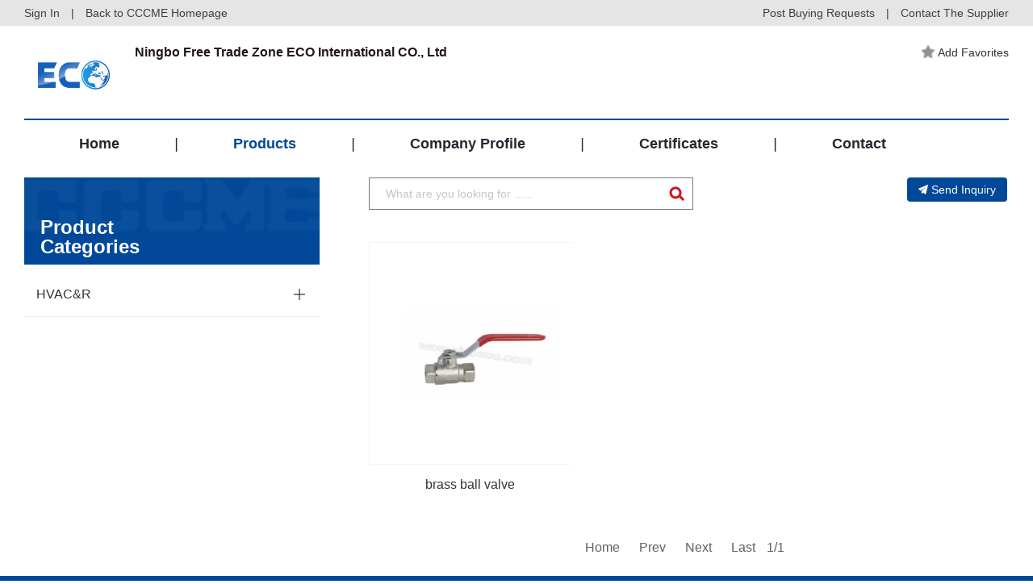

--- FILE ---
content_type: text/html; charset=gb2312
request_url: http://pre.cccme.org.cn/shop/cn20201208186/product.aspx
body_size: 9217
content:
<!DOCTYPE html>
<!--[if lt IE 7]><html class="ie ie6 lt8 lt9 lt10"><![endif]-->
<!--[if IE 7]><html class="ie ie7 lt8 lt9 lt10"><![endif]-->
<!--[if IE 8]><html class="ie ie8 lt9 lt10"><![endif]-->
<!--[if IE 9]><html class="ie ie9 lt10"><![endif]-->
<!--[if (gt IE 9) | !(IE)]><!-->
<html>
<!--<![endif]-->
<head>
    <!--公用文件-->
<!-- Google Tag Manager -->
<script>    (function (w, d, s, l, i) {
        w[l] = w[l] || []; w[l].push({ 'gtm.start':
new Date().getTime(), event: 'gtm.js'
        }); var f = d.getElementsByTagName(s)[0],
j = d.createElement(s), dl = l != 'dataLayer' ? '&l=' + l : ''; j.async = true; j.src =
'https://www.googletagmanager.com/gtm.js?id=' + i + dl; f.parentNode.insertBefore(j, f);
    })(window, document, 'script', 'dataLayer', 'GTM-MG3738G');</script>
<!-- End Google Tag Manager -->
<meta charset="utf-8">
<meta name="author" content="hongru" />
<meta name="keywords" content="" />
<meta name="description" content="&nbsp;Ningbo Free Trade Zone ECO International CO., Ltd (ECO CO) is an integrating of technology, manufacturing, and foreign trade, registered in Ningbo, China on Nov.7th, 2000. We are mainly working in brass valves, heating system, pipe fittings, kitchen &amp; bathroom, showers and taps and measuring system.In 2006, ECO CO won a Certificate EN1359 for diaphragm gas meters&nbsp;G1.6, G2.5.&nbsp;&nbsp;In 2012,&nbsp;ECO CO got an&nbsp;aprroved of Atext report Ex ia II BT3 Ga&nbsp;of motor valve for diaphragm Gas Meter G1.6, G2.5, G4. In 2015, ECO CO developed&nbsp;an AMR wilreless prepaid&nbsp;woltman bulk water&nbsp;meter. This smart bulk water meter&nbsp;can stable operate and precise measure, so it is highly aprrecited by our client.&nbsp;Our AMR system uses Zigbee and GPRS technology. The concentrator can control smart water meter, electric meter and gas meter at a same time.Still now, we have more than&nbsp;12 strategic cooperation ISO9001 factories for different products in meters, valves and sanitary &amp; plumbing. The products are mainly exported to Europe, America and Southeast Asia, Especially to Italy, Germany, Poland, France, Ukraine, Moldova, Russia, and Singapore. With high quality and excellent service, clients are all very satificated with our company.ECO CO not only supply high quality products, but also excellent service for customers, specially of technical support. We can offer product drawing, new product creating, product sourcing, packing design, quality control, shipment plan, documents, payment control and financing. Through staff members’ diligent work, ECO CO&nbsp;got a good reputation and a big success in fierce competition.ECO CO is warmly welcomed by&nbsp;customers, who will have a long term cooperation with us. We can offer your very good business conditions, such as shipment control, quality control, technical support and good after-sales service. We can be your reliable agent in China.&quot;Quality products, Best &amp; fast service, Reasonable price&quot; are our three advantages. We are looking forward to build good business cooperation and friendship with all the customers around the world.&nbsp;" />
<meta name="renderer" content="webkit" />
<meta http-equiv="X-UA-Compatible" content="IE=edge,chrome=1" />
<meta content="width=device-width, initial-scale=1, maximum-scale=1, minimum-scale=1,user-scalable=no;"
    name="viewport" />
<title>
 Ningbo Free Trade Zone ECO International CO., Ltd 
</title>
<link rel="stylesheet" href="//pre.cccme.org.cn//templates/_shop/skins_2018/default/css/common.css">
<link rel="stylesheet" href="//pre.cccme.org.cn//templates/_shop/skins_2018/default/css/respon.css">
<link rel="stylesheet" href="//pre.cccme.org.cn/templates/CCCME/js/alert/jquery.alerts.css" >
<script>    if (/*@cc_on!@*/false && document.documentMode === 10) document.documentElement.className += ' ie10';</script>
<script>    if (/*@cc_on!@*/false && document.documentMode === 11) document.documentElement.className += ' ie11';</script>
<!-- 添加IE10+Class -->
<script src="/templates/CCCME/js/jquery.js"></script>
<script src="/templates/CCCME/js/ratio-img.js"></script>
<script type="text/javascript" src="/templates/CCCME/js/common.js"></script>
<script type="text/javascript" src="/templates/CCCME/js/nav2.js"></script>
<script type="text/javascript" src="/templates/CCCME/js/top.js"></script>
<script language="javascript" type="text/javascript" src="/templates/CCCME/js/alert/jquery.alerts.js"></script>
<script type="text/javascript" src="/Common/Js/jqueryBase.js"></script>
<!--[if lt IE 9]>
<script src="/templates/CCCME/js/html5.js"></script>
<script src="/templates/CCCME/js/respond.src.js"></script>
<![endif]-->
<!--公用文件-->
<script language="javascript" type="text/javascript">
    function WebConfig() {
        return {
            BogusStatic: true,
            IsDomain: false,
            IsNewsDomain: false,
            Suffix: "aspx",
            WebName: "机电商会",
            WebURL: "//pre.cccme.org.cn/",
            TemplatePath: ""
        };
    }
    var config = new WebConfig();
</script>
    <!--页面内引用文件-->
    <link rel="stylesheet" href="//pre.cccme.org.cn//templates/CCCME/css/style.css">
    <script type="text/javascript" src="/templates/CCCME/js/web_pr.js"></script> 
</head>
<body>
<!-- Google Tag Manager (noscript) -->
<noscript><iframe src="https://www.googletagmanager.com/ns.html?id=GTM-PNMXQHN"
height="0" width="0" style="display:none;visibility:hidden"></iframe></noscript>
<!-- End Google Tag Manager (noscript) -->
<!-- Google Tag Manager (noscript) -->
<noscript><iframe src="https://www.googletagmanager.com/ns.html?id=GTM-MG3738G"
height="0" width="0" style="display:none;visibility:hidden"></iframe></noscript>
<!-- End Google Tag Manager (noscript) -->
<div class="he_top">
    <div class="main_waper">
        <div class="he_topin">
            <a href="/login.aspx" id="shop_top_logined">Sign In</a> | <a href="//pre.cccme.org.cn/">Back to CCCME Homepage</a>
            <div class="heright">
                <a href="//pre.cccme.org.cn/cp/member/request.aspx" target="_blank">Post Buying Requests</a> | <a href="contact.aspx">Contact
                    The Supplier</a></div>
        </div>
    </div>
</div> 
<header class="header">   
    <div class="header_nav cf main_waper">
        <div class="he_01">
            <div class="logo"><a href="index.aspx"><img src="https://image.cccme.org.cn/u_logo/20210114/6374623419017914316893441.jpg"></a></div>
            <div class="he_a">
                <h2>
 Ningbo Free Trade Zone ECO International CO., Ltd 
</h2>
                <p> 
</a></p>
            </div>
            <div class="he_b">
                <a href="javascript:;" class="recommended_item" id="fav_link">
					<img src="//pre.cccme.org.cn/templates/CCCME/images/img/liheadstart_n.png" class="addstart">Add Favorites</a> 
                </a>
            </div>
        </div>
        <div class="pc_nav2">
            <ul class="cf">
                  <li class="index"><a href="index.aspx">Home</a><i>|</i></li>
                  <li class="product"><a href="product.aspx">Products</a><i>|</i></li>
                  <li class="introduction"><a href="introduction.aspx">Company Profile</a><i>|</i></li> 
                  <li class="cred"><a href="cred.aspx">Certificates</a><i>|</i></li> 
                  <li class="contact"><a href="contact.aspx">Contact</a></li>  
            </ul>
        </div>
        <div class="nav cf">
            <div class="phone_nav">
               <div class="toggle"><span>Menu</span></div>
               <div class="menu-container">
               <ul class="phone_ul cf">
                   <li><a class="index" href="//pre.cccme.org.cn/index.aspx">Back to CCCME Homepage</a></li>
                    <li><a class="index" href="index.aspx" onclick="showPage(this)">Home</a></li>
                    <li><a class="product" href="product.aspx">Products</a></li>
                    <li><a class="introduction" href="introduction.aspx">Company Profile</a></li>
                    <li><a class="cred" href="cred.aspx">Certificates</a>
                    <li><a class="contact" href="contact.aspx">Contact</a></li>
                </ul>
                </div>
            </div>
        </div>
    </div>
</header>
<div class="requ_fu" id="showconfirmmessage">
    <p></p>
    <div id="inquery_accept_box" class="re_buttonflex" style="display:none;"><input type="checkbox" id="cbInqueryOpenContact" checked="checked" /><span></span></div>
    <div class="re_buttonflex">
        <div class="re_confirm">Confirm</div>
        <div class="re_cancel">Cancel</div>
    </div>
    <div class="re_close">x</div>
</div>
<div class="requ_fu" id="showmessage">
    <p></p>
    <div class="re_ok">
        ok</div>
    <div class="re_close">
        x</div>
</div>
<!--登录弹层 start-->
<div class="dialogloginmask" id="dialog_login_mask"></div>
<div class="dialogloginblank" id="dialog_login_box">
	<div class="dialoglogin_bar">
		<div class="dialoglogin_title">
			Sign into your account
		</div>
		<img src="//pre.cccme.org.cn/templates/CCCME/images/img/loginclose.png" class="dialoglogin_img" onclick="hideLoginDialog();" />
	</div>
	<div class="dialoglogin_info">
		<div class="inputtitle">
			Member ID or Email
		</div>
        <div class="posrelative">
		<input name="" id="txt_dialog_login_email" value="" class="dialog_inputvalue"  data-valid="isNonEmpty" data-error="Email cannot be empty" />
        </div>
		<div class="inputflex">
			<div class="inputtitle">
				Password
			</div>
			<a class="inputtitleblue" href="/getpassword.aspx" target="_blank">
				Forgot password?
			</a>
		</div>
        <div class="posrelative">
		<input name="" type="password" id="txt_dialog_login_password" value="" class="dialog_inputvalue" onkeydown="dialogLoginKey();" data-valid="isNonEmpty||between:6-16"
                                        data-error="Password cannot be empty||Password length 6-16 bit" />
        </div>
		<input type="button" id="dialog_login_sub" class="signinbtn" onclick="dialogUserLogin(true,'en')" value="Sign In"/> 
		<a class="joinfreetxt" href="/join.aspx" target="_blank" onclick="dialogLoginMonitorUserState();">
			Join Free
		</a>
	</div>
</div>
<input type="hidden" id="_param_userinfo_parent_module" value="suppliers" />
<input id="_param_userinfo_infoid" type="hidden" value="889082" />
<input id="_param_userinfo_userid" type="hidden" value="889082" />
<input id="_param_favorites_code" type="hidden" value="" />
<input type="hidden" id="curLoginUserCode" value="-1" />
<input type="hidden" id="hidLinkManID" value="-1" />
 <script type="text/javascript">
     $(document).ready(function () {
         var pageName = window.location.pathname;
         pageName = pageName.substring(pageName.lastIndexOf("/") + 1);
         switch (pageName) {
             case "index.aspx":
                 $(".index").addClass("on");
                 break;
             case "product.aspx":
                 $(".product").addClass("on");
                 break;
             case "introduction.aspx":
                 $(".introduction").addClass("on");
                 break;
             case "cred.aspx":
                 $(".cred").addClass("on");
                 break;
             case "contact.aspx":
                 $(".contact").addClass("on");
                 break;
         }
         loadShopFavoriteInfo();
     })
     ////==========================================================================
     ////  收藏信息 开始
     ////==========================================================================
     function loadShopFavoriteInfo() {
         var favLink = $("#fav_link");
         var ajax = new Ajax("xy0230", "&Module=" + $("#_param_userinfo_parent_module").val() + "&InfoId=" + $("#_param_userinfo_infoid").val() + "&UserId=" + $("#curLoginUserCode").val());
         ajax.onSuccess = function () {
             if (!isNaN(ajax.data.content)) {
                 $("#_param_favorites_code").val(parseInt(ajax.data.content));
                 if (parseInt(ajax.data.content) == 0) {
                     favLink.unbind('click').click(function () {
                         addShopFavorite();
                     });
                 }
                 else {
                     favLink.html('<img src="/templates/CCCME/images/img/liheadstart_y.png" class="addstart"><span>Add Favorites</span>');
                     favLink.unbind('click').click(function () {
                         removeShopFavorite(parseInt(ajax.data.content));
                     });
                 }
             }
             else {
                 if (ajax.data.content == "nologin") {
                     favLink.unbind('click').click(function () { 
                         showLoginDialog("", function () { LoginUpdate(); updateShopLoginInfo(); }, false, null);
                     });
                 }
                 else if (ajax.data.content == "ok") {
                     favLink.unbind('click').click(function () {
                         $(".re_ok").hide();
                         $(".re_close").hide();
                         showMessage('Add Favorites Successfully !');
                         setTimeout(function () { $(".requ_fu").fadeOut().hide(); }, 3000);
                     });
                 }
                 else if (ajax.data.content == "err") {
                     favLink.unbind('click').click(function () {
                         $(".re_ok").show();
                         $(".re_close").show();
                         showMessage('Favorite Failed');
                     });
                 }
                 else if (ajax.data.content == "exis") {
                     favLink.unbind('click').click(function () {
                         $(".re_ok").show();
                         $(".re_close").show();
                         showMessage('The information collection');
                     });
                 }
                 else if (ajax.data.content == "nomessage") {
                     favLink.unbind('click').click(function () {
                         $(".re_ok").show();
                         $(".re_close").show();
                         showMessage('You Can not favorite your own information');
                     });
                 }
             }
         }
     }
     function addShopFavorite() {
         var str_url = escape(window.location.href);
         var ajax = new Ajax("xy0231", "&Module=" + $("#_param_userinfo_parent_module").val() + "&InfoId=" + $("#_param_userinfo_infoid").val() + "&UserId=" + $("#_param_userinfo_userid").val());
         ajax.onSuccess = function () {
             if (ajax.state.result == "1") {
                 if (ajax.data.content.indexOf("ok") > -1) {
                     var code = ajax.data.content.split('|')[1];
                     $(".re_ok").hide();
                     $(".re_close").hide();
                     showMessage('Add Favorites Successfully !');
                     setTimeout(function () { $(".requ_fu").fadeOut().hide(); }, 3000);
                     var favLink = $("#fav_link");
                     favLink.html('<img src="/templates/CCCME/images/img/liheadstart_y.png" class="addstart">Add Favorites');
                     favLink.unbind('click').unbind('click').click(function () {
                         removeShopFavorite(code);
                     });
                 }
                 else if (ajax.data.content == "nologin") {
                     //alertmsg(false, "您尚未登陆，请登陆后收藏！", config.WebURL + 'login.' + config.Suffix + '?surl=' + str_url);
                     $(".re_ok").show();
                     $(".re_close").show();
                     showLoginDialog("", function () { LoginUpdate(); updateShopLoginInfo(); });
                 }
                 else if (ajax.data.content == "ok") {
                 }
                 else if (ajax.data.content == "err") {
                     $(".re_ok").show();
                     $(".re_close").show();
                     showMessage('Favorite Failed', '');
                 }
                 else if (ajax.data.content == "exis") {
                     $(".re_ok").show();
                     $(".re_close").show();
                     showMessage('The information collection', '');
                 }
                 else if (ajax.data.content == "nomessage") {
                     $(".re_ok").show();
                     $(".re_close").show();
                     showMessage('You Can not favorite your own information', '');
                 }
                 else {
                     $(".re_ok").show();
                     $(".re_close").show();
                     showMessage('System abnormalities. Please try again later!', '');
                 }
             }
         }
     }
     function removeShopFavorite(id) {
         var ajax = new Ajax("xy0232", "&FaCode=" + id + "&UserId=" + $("#_param_userinfo_userid").val());
         ajax.onSuccess = function () {
             var linkbox = $("#fav_link");
             if (ajax.data.content == "ok") {
                 linkbox.html('<img src="/templates/CCCME/images/img/liheadstart_n.png" class="addstart">Add Favorites');
                 linkbox.unbind('click').click(function () {
                     addShopFavorite();
                 });
             }
             else if (ajax.data.content == "nologin") {
                 linkbox.unbind('click').click(function () {
                     $(".re_ok").show();
                     $(".re_close").show();
                     showLoginDialog("", function () { LoginUpdate(); updateShopLoginInfo(); });
                 });
             }
             else if (ajax.data.content == "err") {
                 linkbox.unbind('click').click(function () {
                     $(".re_ok").show();
                     $(".re_close").show();
                     showMessage('Favorite Failed');
                 });
             }
             else if (ajax.data.content == "exis") {
                 linkbox.unbind('click').click(function () {
                     $(".re_ok").show();
                     $(".re_close").show();
                     showMessage('The information collection');
                 });
             }
             else if (ajax.data.content == "nomessage") {
                 linkbox.unbind('click').click(function () {
                     $(".re_ok").show();
                     $(".re_close").show();
                     showMessage('You Can not favorite your own information');
                 });
             }
         }
     }
     ////==========================================================================
     ////  收藏信息 结束
     ////==========================================================================
     function userLogin() {
         var str_url = escape(window.location.href);
         location.href = '/login.' + config.Suffix + '?surl=' + str_url
     }
     function updateShopLoginInfo() {
         jQuery.getJSON('/common/GetLogin.ashx?callback=?', '', function (data) {
             if (data['islogin'] == "True") {
                 $("#curLoginUserCode").val(data["UserId"]);
                 $("#hidLinkManID").val(data["LinkManCode"]);
                 loadShopFavoriteInfo();
                 if ($("#fromUserEmail") != undefined) {
                     $("#fromUserEmail").parent().append('<div class="inputvalue">' + data["email"] + '</div>');
                     $("#fromUserEmail").remove();
                 } 
             }
             else {
                 setTimeout(function () { updateShopLoginInfo() }, 1000);
             }
         });
     }
     function showSideMenu() {
         if (document.getElementById("mobile-menu").className == 'side-menu left closed') {
             document.getElementById("mobile-menu").className = 'side-menu left open';
         } else {
             document.getElementById("mobile-menu").className = 'side-menu left closed';
         }
         if (document.getElementById('shadow-film').className == 'shadow-film closed') {
             document.getElementById("shadow-film").className = 'shadow-film open';
         } else {
             document.getElementById("shadow-film").className = 'shadow-film closed';
         }
     }
     function showMessage(msg, callback) {
         $("#showmessage").find("p").html(msg);
         $("#showmessage").css("display", "flex");
         $("#showmessage").find(".re_ok").on("click", function () {
             callback && "function" == typeof callback && callback();
         })
     }
     function showConfirmMessage(option) {
         if (option.ConfirmText != undefined) {
             $(".re_confirm").html(option.ConfirmText);
         }
         if (option.IsShowInqueryAccept == true && option.AcceptMsg != undefined && option.AcceptMsg != "") {
             $("#inquery_accept_box").show();
             $("#inquery_accept_box").find("span").html(option.AcceptMsg);
         }
         else {
             $("#inquery_accept_box").hide(); $("#inquery_accept_box").find("span").html("");
             $("#cbInqueryOpenContact").removeAttr("checked");
         }
         $("#showconfirmmessage").find("p").html(option.msg);
         $("#showconfirmmessage").css("display", "flex");
         $("#showconfirmmessage").find(".re_confirm").unbind('click').on("click", function () {
             $("#showconfirmmessage").fadeOut().hide();
             option.confirmCallBack && "function" == typeof option.confirmCallBack && option.confirmCallBack();
         })
         $("#showconfirmmessage").find(".re_cancel").unbind('click').on("click", function () {
             if (option.cancelCallBack && "function" == typeof option.cancelCallBack) {
                 option.cancelCallBack();
             }
             else {
                 $("#showconfirmmessage").fadeOut().hide();
             }
         })
     }
     $(".re_close,.re_ok").click(function () {
         $(".requ_fu").fadeOut().hide();
     });
     var dialogLoginCallback = null;
     var dialogLoginIsMonitorUserState = false;
     var dialogIsNeedMonitor = false;
     var dialogCallBackEmailInputID = "";
     function showLoginDialog(email, callback, isMonitor, returnEmailId) {
         if (email != undefined && email != "") {
             $("#txt_dialog_login_email").val(email);
         }
         if (returnEmailId != undefined && returnEmailId != null && returnEmailId != "") {
             dialogCallBackEmailInputID = returnEmailId;
         }
         if (isMonitor != undefined && isMonitor != null && isMonitor != "") {
             dialogIsNeedMonitor = isMonitor;
         }
         $("#dialog_login_mask").fadeIn().show();
         $("#dialog_login_box").fadeIn().show();
         if (callback != undefined && callback != null) {
             dialogLoginCallback = callback;
         }
     }
     function hideLoginDialog() {
         dialogLoginIsMonitorUserState = false;
         $("#dialog_login_mask").fadeOut().hide();
         $("#dialog_login_box").fadeOut().hide();
     }
     function dialogLoginKey() {
         if (event.keyCode == 13) {
             dialogUserLogin(true, 'en');
         }
     }
     //language 语言(cn中文，en英文)
     function dialogUserLogin(isgo, language) {
         $("#dialog_login_sub").val("Logging ...");
         $("#dialog_login_sub").removeAttr("onlick");
         var username = $("#txt_dialog_login_email").val().trim();
         var password = $("#txt_dialog_login_password").val().trim();
         var vcode = "";
         if (username == "") {
             $("#txt_dialog_login_email").parent().append('<span class="valid_message">cannot be empty</span>');
             $("#txt_dialog_login_email").focus();
             return false;
         }
         if (password == "") {
             $("#txt_dialog_login_password").parent().append('<span class="valid_message">Password cannot be empty</span>');
             $("#txt_dialog_login_password").focus();
             return false;
         } else if (password.length < 6 || password.length > 16) {
             $("#txt_dialog_login_password").parent().append('<span class="valid_message">Password length 6-16 bit</span>');
             $("#txt_dialog_login_password").focus();
             return false;
         }
         var url = "&Name=" + username + "&pwd=" + password + "&code=" + vcode + "&language=" + language + "&save=true";
         //是否有其他参数(主要用来区分信息页面)
         if (arguments.length) url += "&Page=" + arguments[0];
         var ajax = new Ajax("xy014", url);
         ajax.onSuccess = function () {
             $("#dialog_login_sub").val("Sign In");
             $("#dialog_login_sub").attr("onlick", "dialogUserLogin(true,'en')");
             if (ajax.state.result == 0 || ajax.state.result == -1) {
                 alert(ajax.state.message);
             }
             else {
                 hideLoginDialog();
                 dialogLoginCallback && "function" == typeof dialogLoginCallback && dialogLoginCallback(); 
                 return true;
             }
         }
     }
     function dialogLoginMonitorUserState() {
         if (dialogIsNeedMonitor == true) {
             dialogLoginIsMonitorUserState = true;
             dialogLoginBeginMonitorUserState();
         }
     }
     function dialogLoginBeginMonitorUserState() {
         jQuery.getJSON('/common/GetLogin.ashx?callback=?', '', function (data) {
             if (data['islogin'] == "True") {
                 if (dialogCallBackEmailInputID != undefined && dialogCallBackEmailInputID != null && dialogCallBackEmailInputID != "") {
                     $("#" + dialogCallBackEmailInputID).val(data["email"]);
                 }
                 dialogLoginCallback && "function" == typeof dialogLoginCallback && dialogLoginCallback();
                 hideLoginDialog();
             }
             else {
                 if (dialogLoginIsMonitorUserState == true) {
                     setTimeout(function () { dialogLoginBeginMonitorUserState() }, 1000);
                 }
             }
         });
     } 
 </script>
    <div class="cate cate_2">
    </div>
    <div class="main_waper">
        <div class="site">
            <h1>
                Products</h1>
            <div class="site_right">
                <a href="index.aspx">Home</a> > <span>Products</span>
            </div>
        </div>
        <div class="webpr">
            <div class="left">
                <div class="web_leti">
                    <h2>
                        Product
                        <br>
                        Categories</h2>
                </div>
                <ul>
                    <li>
                        <h2>
                            <a href="product-72000--1.aspx">HVAC&R</a> <span></span>
                        </h2>
                        <div class="wele">
                            <a href="product-72880--1.aspx">Valves and Accessories</a>
                        </div>
                    </li>
                </ul>
            </div>
            <div class="right">
                <div class="web_repor">
                    <div class="web_sear">
                        <div class="lefta">
                            <input placeholder="What are you looking for ......" type="text" id="keyword" value="">
                            <button onclick="searchProduct()">
                                <img src="/templates/CCCME/images/search.png" alt=""></button>
                        </div>
                        <div class="righta">
                            <a href="contact.aspx" class="libottom_btn" target="_blank"><img src="//pre.cccme.org.cn/templates/CCCME/images/img/pointericon.png" class="mr-4">Send Inquiry</a></div>
                    </div>
                    <div class="web_lis">
                        <ul>
                            <li class="tran_scale">
                                <div class="webli_t">
                                    <div class="t_top">
                                        <a href="/products/detail-8281738.aspx" target="_blank" title="brass ball valve">
                                            <img class="ratio-img" data-ratio="0.75265" onerror="lod(this)" src="https://image.cccme.org.cn/Thumbnail/i_supply/20210114/6374623788009007408133264s3.jpg" alt="brass ball valve"></a></div>
                                    <p>
                                        <a href="/products/detail-8281738.aspx" target="_blank" title="brass ball valve">brass ball valve</a></p>
                                </div>
                            </li>
                            <!--<li class="tran_scale">
                                <div class="webli_t">
                                    <div class="t_top">
                                        <a href="/templates/CCCME/member/carpet.aspx" target="_blank">
                                            <img class="ratio-img" data-ratio="0.75265" onerror="lod(this)" src="/templates/CCCME/images/we_p01.jpg"></a></div>
                                    <p>
                                        <a href="/templates/CCCME/member/carpet.aspx" target="_blank">raisins</a></p>
                                </div>
                            </li>-->
                        </ul>
                        <div class="page">
                            Home&nbsp;&nbsp;&nbsp;&nbsp;&nbsp;&nbsp;Prev&nbsp;&nbsp;&nbsp;&nbsp;&nbsp;&nbsp;Next&nbsp;&nbsp;&nbsp;&nbsp;&nbsp;&nbsp;Last
                            <span><em>1/1</em></span>
                        </div>
                    </div>
                </div>
            </div>
        </div>
    </div>
<div class="footer">
    <div class="main_waper">
        <p>Ningbo Free Trade Zone ECO International CO., Ltd</p>
        <p>Address:Ningbo Free Trade Zone ECO International CO., Ltd</p>
        <p>Contact CCCME: Email: ipic@cccme.org.cn</p>
    </div>
    <div class="ce_top"><a href="#0" class="cd-top"></a></div>
</div>
<script type="text/javascript">document.write(unescape("%3Cspan id='cnzz_stat_icon_1279815760'%3E%3C/span%3E%3Cscript src='https://s4.cnzz.com/stat.php%3Fid%3D1279815760%26show%3Dpic' type='text/javascript'%3E%3C/script%3E"));</script>
    <script type="text/javascript">
        function searchProduct() {
            var keyword = $("#keyword").val();
            var reg = new RegExp("-", "g"); 
            keyword = keyword.replace(reg, "_");
            if (/<script\b[^<]*(?:(?!<\/script>)<[^<]*)*<\/script>/.test(keyword)) {
                keyword = keyword.replace(/<script\b[^<]*(?:(?!<\/script>)<[^<]*)*<\/script>/, "");
            }
            if (keyword == "") {
                $("#keyword").val("");
                return;
            }
            window.location.href = "product--" + stringToHex(keyword) + "-1.aspx";
        }
        function stringToHex(str) {
            var val = "";
            for (var i = 0; i < str.length; i++) {
                if (val == "")
                    val = str.charCodeAt(i).toString(16);
                else
                    val += "," + str.charCodeAt(i).toString(16);
            }
            return val;
        }
    </script>
</body>
</html>


--- FILE ---
content_type: text/html; charset=gb2312
request_url: http://pre.cccme.org.cn/Common/XYAjax.ashx?ajaxidnex=result0&ac=xy0230&Module=suppliers&InfoId=889082&UserId=-1
body_size: 245
content:
var result0 = '<?xml version="1.0" encoding="utf-8"?><XYMsg><state><result>1</result><message></message></state><data>\u003ccontent\u003enologin\u003c/content\u003e</data></XYMsg>'

--- FILE ---
content_type: application/javascript
request_url: http://pre.cccme.org.cn/templates/CCCME/js/common.js
body_size: 6308
content:
/*兼容处理 低版本IE*/
//
Array.prototype.find || (Array.prototype.find = function (predicate) {
    if (this == null) {
        throw new TypeError('Array.prototype.find called on null or undefined');
    }
    if (typeof predicate !== 'function') {
        throw new TypeError('predicate must be a function');
    }
    var list = Object(this);
    var length = list.length || 0;
    var thisArg = arguments[1];
    var value;

    for (var i = 0; i < length; i++) {
        value = list[i];
        if (predicate.call(thisArg, value, i, list)) {
            return value;
        }
    }
    return null;
}) 
if (typeof Object.assign != 'function') {
    Object.assign = function (target) {
        'use strict';
        if (target == null) {
            throw new TypeError('Cannot convert undefined or null to object');
        }

        target = Object(target);
        for (var index = 1; index < arguments.length; index++) {
            var source = arguments[index];
            if (source != null) {
                for (var key in source) {
                    if (Object.prototype.hasOwnProperty.call(source, key)) {
                        target[key] = source[key];
                    }
                }
            }
        }
        return target;
    };
}
if (typeof String.prototype.includes != 'function' || !String.prototype.includes) {
    String.prototype.includes = function (search, start) {
        if (typeof start !== 'number') {
            start = 0;
        }

        if (start + search.length > this.length) {
            return false;
        } else {
            return this.indexOf(search, start) !== -1;
        }
    };
} 
if (!Object.entries) {
    Object.entries = function (obj) {
        var ownProps = Object.keys(obj),
        i = ownProps.length,
        resArray = new Array(i); // preallocate the Array
        while (i--)
            resArray[i] = [ownProps[i], obj[ownProps[i]]];

        return resArray;
    };
}
if (!Array.from) {
    Array.from = (function () {
        var toStr = Object.prototype.toString;
        var isCallable = function (fn) {
            return typeof fn === 'function' || toStr.call(fn) === '[object Function]';
        };
        var toInteger = function (value) {
            var number = Number(value);
            if (isNaN(number)) { return 0; }
            if (number === 0 || !isFinite(number)) { return number; }
            return (number > 0 ? 1 : -1) * Math.floor(Math.abs(number));
        };
        var maxSafeInteger = Math.pow(2, 53) - 1;
        var toLength = function (value) {
            var len = toInteger(value);
            return Math.min(Math.max(len, 0), maxSafeInteger);
        };

        // The length property of the from method is 1.
        return function from(arrayLike/*, mapFn, thisArg */) {
            // 1. Let C be the this value.
            var C = this;

            // 2. Let items be ToObject(arrayLike).
            var items = Object(arrayLike);

            // 3. ReturnIfAbrupt(items).
            if (arrayLike == null) {
                throw new TypeError("Array.from requires an array-like object - not null or undefined");
            }

            // 4. If mapfn is undefined, then let mapping be false.
            var mapFn = arguments.length > 1 ? arguments[1] : void undefined;
            var T;
            if (typeof mapFn !== 'undefined') {
                // 5. else
                // 5. a If IsCallable(mapfn) is false, throw a TypeError exception.
                if (!isCallable(mapFn)) {
                    throw new TypeError('Array.from: when provided, the second argument must be a function');
                }

                // 5. b. If thisArg was supplied, let T be thisArg; else let T be undefined.
                if (arguments.length > 2) {
                    T = arguments[2];
                }
            }

            // 10. Let lenValue be Get(items, "length").
            // 11. Let len be ToLength(lenValue).
            var len = toLength(items.length);

            // 13. If IsConstructor(C) is true, then
            // 13. a. Let A be the result of calling the [[Construct]] internal method
            // of C with an argument list containing the single item len.
            // 14. a. Else, Let A be ArrayCreate(len).
            var A = isCallable(C) ? Object(new C(len)) : new Array(len);

            // 16. Let k be 0.
            var k = 0;
            // 17. Repeat, while k < len… (also steps a - h)
            var kValue;
            while (k < len) {
                kValue = items[k];
                if (mapFn) {
                    A[k] = typeof T === 'undefined' ? mapFn(kValue, k) : mapFn.call(T, kValue, k);
                } else {
                    A[k] = kValue;
                }
                k += 1;
            }
            // 18. Let putStatus be Put(A, "length", len, true).
            A.length = len;
            // 20. Return A.
            return A;
        };
    } ());
}
if (!Object.values) {
    Object.values = function (obj) {
        //    ^ no .prototype
        return Object.keys(obj).map(function (e) {
            return obj[e];
        });
    };
}
if (!Array.prototype.includes) {
    Object.defineProperty(Array.prototype, 'includes', {
        value: function (searchElement, fromIndex) {

            if (this == null) {
                throw new TypeError('"this" is null or not defined');
            }

            // 1. Let O be ? ToObject(this value).
            var o = Object(this);

            // 2. Let len be ? ToLength(? Get(O, "length")).
            var len = o.length >>> 0;

            // 3. If len is 0, return false.
            if (len === 0) {
                return false;
            }

            // 4. Let n be ? ToInteger(fromIndex).
            //    (If fromIndex is undefined, this step produces the value 0.)
            var n = fromIndex | 0;

            // 5. If n ≥ 0, then
            //  a. Let k be n.
            // 6. Else n < 0,
            //  a. Let k be len + n.
            //  b. If k < 0, let k be 0.
            var k = Math.max(n >= 0 ? n : len - Math.abs(n), 0);

            function sameValueZero(x, y) {
                return x === y || (typeof x === 'number' && typeof y === 'number' && isNaN(x) && isNaN(y));
            }

            // 7. Repeat, while k < len
            while (k < len) {
                // a. Let elementK be the result of ? Get(O, ! ToString(k)).
                // b. If SameValueZero(searchElement, elementK) is true, return true.
                if (sameValueZero(o[k], searchElement)) {
                    return true;
                }
                // c. Increase k by 1. 
                k++;
            }

            // 8. Return false
            return false;
        }
    });
}

$(function () {

    var shareUrl = window.location.href;
    $('.nav_list_right a').each(function (index, elem) {
        var shareId = $(this).data('share');
        var shareTitle = $(this).data('title');
        var a_href
        if ($(this).hasClass('other_wx')) {
            a_href = "/cp/other/weixin.aspx?type=" + shareUrl
        } else {
            a_href = "http://www.jiathis.com/send/?webid=" + shareId + "&url=" + shareUrl + "&title=" + shareTitle
        }
        $(this).attr('href', a_href);
    });


    $(".cccme_text").eq(0).show();
    $('.CCCME_box_top ul li').click(function () {
        var vv = $(this).index();
        $('.CCCME_box_top ul li').removeClass('cor');
        $(this).addClass('cor');
        $('.cccme_text').hide();
        $('.cccme_text').eq(vv).show();

        var id = $(this).data('id');
        $('.CCCME_box_top ul a').attr('href', "/news/en_news/channel-" + id + "-.aspx");
    });



    // --------------模拟下拉
    // $(function () {


    //     $(".select_0").each(function (i) {
    //             $(this).find("dt").click(function (e) {

    //                 if($(this).hasClass('on_o')){
    //                     $(this).removeClass('on_o');
    //                 }else{
    //                     $(this).addClass('on_o');
    //                 }

    //                 e.preventDefault();
    //                 e.stopPropagation()
    //                 $(".select_0").eq(i).find("dd a").each(function (x) {
    //                     $(this).click(function () {
    //                         $(".select_0").eq(i).find("dd a").removeClass("on")
    //                         $(this).addClass("on")
    //                         $(".select_0").eq(i).find("dt").text($(this).text())
    //                         $(".select_0").eq(i).next(".select_hidden").val($(this).attr("data-val"))
    //                     })
    //                 })
    //             })
    //         })
    //         $(document).click(function () {
    //             $(".select_0 dd").hide();
    //             $(".select_0 dt").removeClass('on_o');
    //         })

    //         $(".select_0 dt").on("click", function(e){
    //     if($(this).siblings(".select_0 dd").is(":hidden")){
    //        $(this).siblings(".select_0 dd").show();
    //        $(this).parents(".select_0").siblings(".select_0").children(".select_0 dd").hide();
    //     }else{
    //         $(this).siblings(".select_0 dd").hide();

    //     }           
    // });

    // })

    $(function () {
        $(".select_0").mouseenter(function () {
            $(this).find("dd").show();
        })
        $(".select_0").mouseleave(function () {
            $(this).find("dd").hide();
        })

    })

    $(function () {
        var t = document.title;
        $("#copytitle").html(t);
        $(".share_wx").data("title", t);
        $(".share_wb").data("title", t);
        $(".share_qq").data("title", t);
    })

    //收缩下拉
    $(function () {
        $(".select").each(function () {
            var s = $(this);
            var z = parseInt(s.css("z-index"));
            var dt = $(this).children("dt");
            var dd = $(this).children("dd");
            var _show = function () { dd.slideDown(200); dt.addClass("cur"); s.css("z-index", z + 1); };
            var _hide = function () { dd.slideUp(200); dt.removeClass("cur"); s.css("z-index", z); };
            dt.click(function () { dd.is(":hidden") ? _show() : _hide(); });
            dd.find("a").click(function () { dt.html($(this).html()); _hide(); });
            $("body").click(function (i) { !$(i.target).parents(".select").first().is(s) ? _hide() : ""; });
        })
    });

    //底部友情链接
    var tempFriendlyLinkList = [{ "title": "CICA Business Council", "href": "/cp/cooperation/mechanisms.aspx#mec01" }
                              , { "title": "China Russia Chamber of Commerce for Machinery and Electronic Products", "href": "/cp/cooperation/mechanisms.aspx#mec02" }
                              , { "title": "China Provinces and US States Joint Working Group on Trade and Investment Cooperation", "href": "/cp/cooperation/mechanisms.aspx#mec03" }
                              , { "title": "Chinese German Economic Advisory Committee", "href": "/cp/cooperation/mechanisms.aspx#mec04" }
                              , { "title": "Business Forum of China-Italy", "href": "/cp/cooperation/mechanisms.aspx#mec05"}];

    var tempFriendlyLinkHTML = "";
    for (var i = 0; i < tempFriendlyLinkList.length; i++) {
        tempFriendlyLinkHTML += "<li class=\"notice_active_ch\"><a href=\"" + tempFriendlyLinkList[i].href + "\" target=\"_blank\"><span>" + tempFriendlyLinkList[i].title + "</span></a></li>";
    }
    $("#friendlylink_item_box ul").html(tempFriendlyLinkHTML);
    var num = $('#friendlylink_item_box ul').find('li').length;
    if (num > 1) {
        var time = setInterval('friendlylinktimer("#friendlylink_item_box")', 3500);
        $('#friendlylink_item_box li').mousemove(function () {
            clearInterval(time);
        }).mouseout(function () {
            time = setInterval('friendlylinktimer("#friendlylink_item_box")', 3500);
        });
    }

})
//友情链接滚动
function friendlylinktimer(opj) {
    $(opj).find('ul').animate({
        marginTop: "-0.9rem"
    }, 500, function () {
        $(this).css({ marginTop: "0.7rem" }).find("li:first").appendTo(this);
    })
}


$(function () {
    $(".footer .f_link dd span").eq(0).css("text-decoration", "underline")
});



$(window).scroll(function () {
    if ($(this).scrollTop() > 0) {
        $('.topf').addClass('current');
    } else {
        $('.topf').removeClass('current');
    }
});


$(window).load(function () {

    LoginUpdate();
    $(".site_right a:first").addClass("cur");

    /*
    if ($(".searchKeyword").val() != "") {
    var h = window.location.pathname;

    if (h.indexOf("/products/list") > -1) {
    $(".searchKeyword").parent().find("dl").find("dt").html("Products");
    } else if (h.indexOf("/suppliers/list") > -1) {
    $(".searchKeyword").parent().find("dl").find("dt").html("Members");
    } else if (h.indexOf("/cp/news/list") > -1) {
    $(".searchKeyword").parent().find("dl").find("dt").html("News");
    } else if (h.indexOf("/catalogs/list") > -1) {
    $(".searchKeyword").parent().find("dl").find("dt").html("Catalogs");
    }
    }*/

    $(".searchKeyword").keydown(function (event) {
        if (event.keyCode == 13) {
            if (searchPostCount == 0) {
                searchPostCount = 1;
                var keyword = $(this).val();
                var reg = new RegExp("-", "g");

                //keyword = keyword.replace(reg, "_");

                keyword = keyword.replace(reg, "_");
                if (/<script\b[^<]*(?:(?!<\/script>)<[^<]*)*<\/script>/.test(keyword)) {
                    keyword = keyword.replace(/<script\b[^<]*(?:(?!<\/script>)<[^<]*)*<\/script>/, "");
                }
                if (keyword == "") {
                    $(this).val("");
                    return;
                } 
                window.location.href = "/catalogs/list-" + stringToHex(keyword) + "---1" + ".aspx";
            }
        }
    })
})


$(window).scroll(function () {
//    if ($(window).scrollTop() > $(".banner").height()) {
//        $('.site_ce').addClass('cur');
//    } else {
//        $('.site_ce').removeClass('cur');
//    }
});

$(function () {

    $('.in_map .left li').each(function () {
        if (getPara('type') == $(this).attr('name')) {
            $(this).addClass('on').siblings().removeClass('on');
        };
    });
})

function getPara(paraName) {
    var urlPara = location.search;
    var reg = new RegExp("[&|?]" + paraName + "=([^&$]*)", "gi");
    var a = reg.test(urlPara);
    return a ? RegExp.$1 : "";
}
var searchPostCount = 0;
function searchData(t) {
    if (searchPostCount == 0) {
        searchPostCount = 1;
        var keyword = $(t).parent().find(".searchKeyword").val();
        var reg = new RegExp("-", "g");
        keyword = keyword.replace(reg, "_");
        if (/<script\b[^<]*(?:(?!<\/script>)<[^<]*)*<\/script>/.test(keyword)) {
            keyword = keyword.replace(/<script\b[^<]*(?:(?!<\/script>)<[^<]*)*<\/script>/, "");
        }
        if (keyword == "") {
            $(t).parent().find(".searchKeyword").val("");
            return;
        }
        window.location.href = "/catalogs/list-" + stringToHex(keyword) + "---1" + ".aspx";
    }
}
function stringToHex(str) {
    var val = "";
    for (var i = 0; i < str.length; i++) {
        if (val == "")
            val = str.charCodeAt(i).toString(16);
        else
            val += "," + str.charCodeAt(i).toString(16);
    }
    return val;
}
//英文顶部登录处理
function LoginUpdate() {

    var isIndexLoginBar = $("#login_userLink").length > 0; //是否有首页登录

    jQuery.getJSON('/common/GetLogin.ashx?callback=?', '', function (data) {

        if (data['islogin'] == "True") {
            if ($("#topLogined") != undefined) {
                $("#topLogined").attr("href", "/ucenter/index.aspx");
                $("#topLogined").html(data['UserName']);
            }
            if ($(".topLogined").length > 0) {
                var userHTML = '<a href="/ucenter/index.aspx">' + data['UserName'] + '</a>' +
                            '<span><img src="/templates/CCCME/images/shu.jpg" alt=""></span> ' +
                            '<a href="/signout.aspx">Sign out</a> ' +
                            '<span><img src="/templates/CCCME/images/shu.jpg" alt=""></span> ' +
                            '<a href="/cn/catalogs.aspx" target="_blank">中文</a>';

                $(".topLogined").html(userHTML);
            }
            if ($("#user_loging_view") != undefined) {
                $("#user_loging_view").show();
                $("#user_loginout_view").hide();
                $("#user_loging_name").html(data['UserName']);
            }

            //发消息分站处理
            //if ($("#fromUserEmail").length > 0) {
            //    $("#fromUserEmail").hide();
            //    $("#loginUserEmail").html(data['email']);
            //}

            if ($("#usercenter_Link").length > 0) {
                $("#usercenter_Link").attr("href", "/ucenter/index.aspx").attr("target", "_blank");
                $("#inbox_Link").attr("href", "/ucenter/index.aspx?topage=Inbox").attr("target", "_blank");
                $("#im_Link").attr("href", "/common/im.ashx?ac=check&from=" + data["LinkManCode"] + "&lang=en").attr("target", "_blank");
            }

            //电子商铺
            if ($("#shop_top_logined") != undefined) {
                $("#shop_top_logined").html("<img src='" + data["userHead"] + "' alt='" + data['UserName'] + "'/>" + data['UserName']).attr("href", "/ucenter/index.aspx");
            }
        }
        else {
            if ($("#usercenter_Link").length > 0) {
                $("#usercenter_Link").attr("href", "/login.aspx").attr("target", "_blank");
                $("#inbox_Link").attr("href", "/login.aspx").attr("target", "_blank");
                $("#im_Link").attr("href", "/login.aspx?surl=" + encodeURIComponent("/common/im.ashx?ac=check&from=FROM&lang=en")).attr("target", "_blank");
            }
        }

    });

}

--- FILE ---
content_type: text/plain; charset=gb2312
request_url: http://pre.cccme.org.cn/common/GetLogin.ashx?callback=jQuery19109037322889285688_1769519031775&_=1769519031776
body_size: 280
content:
jQuery19109037322889285688_1769519031775({islogin:'False',UserId:'',UserName:'',UserType:'',UserLevel:'',UserLevelImg:'',email:'',supplyUserType:'cn',cnName:'','LinkManCode':'','userHead':'/usercenter/images/head-def.png'})